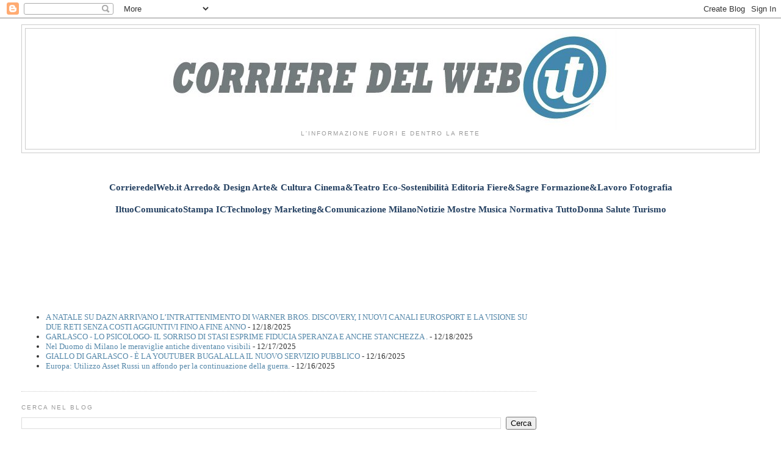

--- FILE ---
content_type: text/html; charset=utf-8
request_url: https://www.google.com/recaptcha/api2/aframe
body_size: 267
content:
<!DOCTYPE HTML><html><head><meta http-equiv="content-type" content="text/html; charset=UTF-8"></head><body><script nonce="NRQElcntxp4zk_GQZUca6g">/** Anti-fraud and anti-abuse applications only. See google.com/recaptcha */ try{var clients={'sodar':'https://pagead2.googlesyndication.com/pagead/sodar?'};window.addEventListener("message",function(a){try{if(a.source===window.parent){var b=JSON.parse(a.data);var c=clients[b['id']];if(c){var d=document.createElement('img');d.src=c+b['params']+'&rc='+(localStorage.getItem("rc::a")?sessionStorage.getItem("rc::b"):"");window.document.body.appendChild(d);sessionStorage.setItem("rc::e",parseInt(sessionStorage.getItem("rc::e")||0)+1);localStorage.setItem("rc::h",'1766172906871');}}}catch(b){}});window.parent.postMessage("_grecaptcha_ready", "*");}catch(b){}</script></body></html>

--- FILE ---
content_type: text/css
request_url: https://track.eadv.it/esr.min.css?v=1.5.4
body_size: 2865
content:
html body .eadv-overlay-overflow{overflow:hidden}html body [id^=eadv_overlay_] .eec,html body [id^=eadv_pos_] .eec{all:initial;padding:10px;position:absolute;top:0;bottom:0;left:0;right:0;background:#efefef;z-index:2147483647;overflow:hidden}html body [id^=eadv_overlay_] .eec *,html body [id^=eadv_pos_] .eec *{all:unset;box-sizing:border-box;font-family:sans-serif;font-size:12px}html body [id^=eadv_overlay_] .eec .eec-btn,html body [id^=eadv_pos_] .eec .eec-btn{color:#000;margin:10px;border-radius:2px;box-shadow:0 0 2px rgba(0,0,0,.12),0 1px 3px rgba(0,0,0,.26)!important;border:none;overflow:hidden;padding:5px 10px;background-color:#FFF;cursor:pointer}html body [id^=eadv_overlay_] .eec .eec-btn.eec-btn-primary,html body [id^=eadv_pos_] .eec .eec-btn.eec-btn-primary{background:#d32f2f;color:#fff}html body [id^=eadv_overlay_] .eec .eec-close,html body [id^=eadv_pos_] .eec .eec-close{position:absolute;top:0;right:0;width:16px;height:18px;color:#777;text-decoration:none;font-size:14px}html body [id^=eadv_overlay_] .eec .eec-close:before,html body [id^=eadv_pos_] .eec .eec-close:before{content:"\2716"}html body [id^=eadv_overlay_] .eec .eec-container,html body [id^=eadv_pos_] .eec .eec-container{display:none;-ms-flex-align:center;align-items:center;-ms-flex-pack:center;justify-content:center;text-align:center;height:100%;color:#555}html body [id^=eadv_overlay_] .eec .eec-container a,html body [id^=eadv_pos_] .eec .eec-container a{color:#607D8B}html body [id^=eadv_overlay_] .eec .eec-container.eec-intro,html body [id^=eadv_pos_] .eec .eec-container.eec-intro{display:-ms-flexbox;display:flex;-ms-flex-wrap:wrap;flex-wrap:wrap}html body [id^=eadv_overlay_] .eec .eec-container.eec-info>div,html body [id^=eadv_pos_] .eec .eec-container.eec-info>div{width:100%;height:100%;display:-ms-flexbox;display:flex;-ms-flex-direction:column;flex-direction:column;-ms-flex-wrap:wrap;flex-wrap:wrap;text-align:center;margin-top:-20px}html body [id^=eadv_overlay_] .eec .eec-container.eec-info>div .eec-eadv,html body [id^=eadv_overlay_] .eec .eec-container.eec-info>div .eec-links,html body [id^=eadv_pos_] .eec .eec-container.eec-info>div .eec-eadv,html body [id^=eadv_pos_] .eec .eec-container.eec-info>div .eec-links{display:-ms-flexbox;display:flex;-ms-flex-direction:column;flex-direction:column;-ms-flex-pack:center;justify-content:center;-ms-flex-positive:1;flex-grow:1;margin-top:20px}html body [id^=eadv_overlay_] .eec .eec-container.eec-info>div .eec-eadv>a,html body [id^=eadv_pos_] .eec .eec-container.eec-info>div .eec-eadv>a{display:block;margin-top:5px;text-align:center}html body [id^=eadv_overlay_] .eec .eec-container.eec-info>div .eec-eadv>a img,html body [id^=eadv_pos_] .eec .eec-container.eec-info>div .eec-eadv>a img{max-height:20px;margin-left:auto;margin-right:auto}html body [id^=eadv_overlay_] .eec .eec-container.eec-info>div .eec-eadv .eec-policies,html body [id^=eadv_pos_] .eec .eec-container.eec-info>div .eec-eadv .eec-policies{display:block;margin-top:5px}html body [id^=eadv_overlay_] .eec .eec-container.eec-info>div .eec-links,html body [id^=eadv_pos_] .eec .eec-container.eec-info>div .eec-links{font-weight:700}html body [id^=eadv_overlay_] .eec .eec-container.eec-info>div .eec-links span,html body [id^=eadv_pos_] .eec .eec-container.eec-info>div .eec-links span{display:block;font-weight:400}html body [id^=eadv_overlay_] .eec .eec-container.eec-error,html body [id^=eadv_pos_] .eec .eec-container.eec-error{-ms-flex-wrap:wrap;flex-wrap:wrap}html body [id^=eadv_overlay_] .eec .eec-container.eec-message,html body [id^=eadv_pos_] .eec .eec-container.eec-message{-ms-flex-item-align:center;-ms-grid-row-align:center;align-self:center;text-align:center}html body [id^=eadv_overlay_] .eec .eec-container.eec-loading .eec-spinner,html body [id^=eadv_pos_] .eec .eec-container.eec-loading .eec-spinner{background:url([data-uri]) center no-repeat;height:32px;width:32px;margin:20px auto 0;animation:eadv_loading_rotation 1s infinite linear}html body [id^=eadv_overlay_] .eec.eec-vertical .eec-btn,html body [id^=eadv_pos_] .eec.eec-vertical .eec-btn{width:90%}html body [id^=eadv_overlay_] .eec.eec-narrow .eec-btn,html body [id^=eadv_pos_] .eec.eec-narrow .eec-btn{margin:5px}html body [id^=eadv_overlay_] .eec.eec-narrow .eec-container.eec-info>div .eec-links,html body [id^=eadv_pos_] .eec.eec-narrow .eec-container.eec-info>div .eec-links{display:none}html body [id^=eadv_overlay_] .eec.eec-short .eec-container.eec-info>div .eec-eadv .eec-policies,html body [id^=eadv_overlay_] .eec.eec-short .eec-container.eec-info>div .eec-eadv>a,html body [id^=eadv_pos_] .eec.eec-short .eec-container.eec-info>div .eec-eadv .eec-policies,html body [id^=eadv_pos_] .eec.eec-short .eec-container.eec-info>div .eec-eadv>a{margin-top:0}html body [id^=eadv_overlay_] .eic,html body [id^=eadv_pos_] .eic{position:absolute;bottom:0;right:0}html body [id^=eadv_overlay_] .eic .lb,html body [id^=eadv_pos_] .eic .lb{background-image:url(https://panel.eadv.it/favicon.ico);width:16px;height:16px;background-size:12px 12px;background-repeat:no-repeat;background-position:center;background-color:#efefef;filter:grayscale(100%);float:right}html body [id^=eadv_overlay_] .eic .lb:hover,html body [id^=eadv_pos_] .eic .lb:hover{filter:none}html body [id^=eadv_pos_]{position:relative;margin:0 auto!important;box-sizing:content-box}html body [id^=eadv_pos_] *{box-sizing:content-box}html body [id^=eadv_pos_].eadv-docked{position:fixed!important;width:100%!important;z-index:2147483647;left:0;background:#eee;text-align:center;padding:2px 0}html body [id^=eadv_pos_].eadv-docked .eadv-docked-arrow{position:absolute;border:1px solid #aaa;left:50%;background:#eee;width:50px;display:block;margin-left:-25px;height:15px;cursor:pointer}html body [id^=eadv_pos_].eadv-docked .eadv-docked-arrow:after{content:'';width:0;height:0;border-style:solid;border-color:transparent;position:absolute;left:0;right:0;margin:auto;top:50%}html body [id^=eadv_pos_].eadv-docked.eadv-docked-top{top:0;border-bottom:1px solid #aaa}html body [id^=eadv_pos_].eadv-docked.eadv-docked-top .eadv-docked-arrow{border-radius:0 0 4px 4px;bottom:-16px;border-top:none}html body [id^=eadv_pos_].eadv-docked.eadv-docked-bottom{bottom:0;border-top:1px solid #aaa}html body [id^=eadv_pos_].eadv-docked.eadv-docked-bottom .eadv-docked-arrow{border-radius:4px 4px 0 0;top:-16px;border-bottom:none}html body [id^=eadv_pos_].eadv-docked.eadv-docked-bottom .eadv-docked-arrow:after,html body [id^=eadv_pos_].eadv-docked.eadv-docked-top.eadv-docked-collapsed .eadv-docked-arrow:after{border-width:8px 6px 0;border-top-color:#696969;margin-top:-4px}html body [id^=eadv_pos_].eadv-docked.eadv-docked-bottom.eadv-docked-collapsed .eadv-docked-arrow:after,html body [id^=eadv_pos_].eadv-docked.eadv-docked-top .eadv-docked-arrow:after{border-width:0 6px 8px;border-bottom-color:#696969;margin-top:-5px}html body [id^=eadv_pos_]>iframe[id^=eadv_iframe_]{border:0!important;display:block!important;margin:auto}html body [id^=eadv_pos_1_]>iframe[id^=eadv_iframe_]{width:728px!important;height:90px!important;margin:0 auto}html body [id^=eadv_pos_2_]>iframe[id^=eadv_iframe_]{width:300px!important;height:250px!important}html body [id^=eadv_pos_5_]>iframe[id^=eadv_iframe_],html body [id^=eadv_pos_7_]>iframe[id^=eadv_iframe_]{width:320px!important;height:50px!important}html body [id^=eadv_pos_8_]>iframe[id^=eadv_iframe_]{width:160px!important;height:600px!important}html body [id^=eadv_pos_10_]>iframe[id^=eadv_iframe_]{width:300px!important;height:600px!important}html body [id^=eadv_pos_11_]>iframe[id^=eadv_iframe_]{width:970px!important;height:250px!important}html body [id^=eadv_overlay_]{z-index:2147483647}html body [id^=eadv_overlay_] .eadv-overlay-close{position:absolute;font-family:arial}html body [id^=eadv_overlay_].eadv-overlay-fullscreen{position:fixed;top:0;left:0;bottom:0;right:0;background-color:rgba(51,51,51,.85);text-align:center}html body [id^=eadv_overlay_].eadv-overlay-fullscreen .lb{z-index:2147483647}html body [id^=eadv_overlay_].eadv-overlay-fullscreen .eadv-overlay-fullscreen-container{position:absolute!important;top:50px;left:0;bottom:0;right:0;width:auto!important;height:auto!important;overflow:auto}html body [id^=eadv_overlay_].eadv-overlay-fullscreen .eadv-overlay-fullscreen-container>iframe{display:block;margin-left:auto;margin-right:auto}html body [id^=eadv_overlay_].eadv-overlay-fullscreen .eadv-overlay-fullscreen-container.eadv-overlay-padding{left:50px;bottom:50px;right:50px}@media (max-width:479px){html body [id^=eadv_overlay_].eadv-overlay-fullscreen .eadv-overlay-fullscreen-container.eadv-overlay-padding{left:0;bottom:0;right:0}html body [id^=eadv_overlay_].eadv-overlay-fullscreen .eadv-overlay-fullscreen-container.eadv-overlay-padding.eadv-overlay-with-footer{bottom:20px}}html body [id^=eadv_overlay_].eadv-overlay-fullscreen .eadv-overlay-fullscreen-container.eadv-overlay-with-footer:not(.eadv-overlay-padding){bottom:20px}html body [id^=eadv_overlay_].eadv-overlay-fullscreen .eadv-overlay-intro{position:absolute;top:40%;left:0;right:0;color:#fff;font-weight:700;text-align:center;font-family:arial;font-size:20px;padding:0 20px;max-width:280px;margin:auto}html body [id^=eadv_overlay_].eadv-overlay-fullscreen .eadv-overlay-intro .eadv-overlay-spinner{background:url([data-uri]) center no-repeat;height:32px;width:32px;margin:20px auto 0;animation:eadv_loading_rotation 1s infinite linear}html body [id^=eadv_overlay_].eadv-overlay-fullscreen .eadv-overlay-close{position:absolute;font-family:arial;color:#666;padding:3px 15px;right:15px;font-size:19px;font-weight:700;text-decoration:none;top:10px;border:1px solid #666;display:none;background:#333;z-index:2147483647}@media (max-width:767px){html body [id^=eadv_overlay_].eadv-overlay-fullscreen .eadv-overlay-close span{display:none}}html body [id^=eadv_overlay_].eadv-overlay-fullscreen .eadv-overlay-title{font-family:arial;font-size:15px;color:#fff;text-transform:uppercase;padding-top:15px;background:#333;height:35px;box-sizing:content-box}@media (max-width:479px){html body [id^=eadv_overlay_].eadv-overlay-fullscreen .eadv-overlay-title{text-align:left;padding-left:15px}}html body [id^=eadv_overlay_].eadv-overlay-fullscreen .eadv-overlay-footer{position:absolute;bottom:0;left:0;right:0;text-align:center;height:20px;background:#333;color:#fff}html body [id^=eadv_overlay_].eadv-overlay-fullscreen .eadv-overlay-footer .eadv-overlay-countdown{font-family:arial;font-size:12px;padding:3px}html body [id^=eadv_overlay_].eadv-overlay-floorad{position:fixed;bottom:10px;right:10px}html body [id^=eadv_overlay_].eadv-overlay-floorad.eadv-overlay-floorad-centered{right:0;left:0;margin-left:auto;margin-right:auto}html body [id^=eadv_overlay_].eadv-overlay-floorad .eadv-overlay-footer,html body [id^=eadv_overlay_].eadv-overlay-floorad .eadv-overlay-intro,html body [id^=eadv_overlay_].eadv-overlay-floorad .eadv-overlay-title{display:none!important}html body [id^=eadv_overlay_].eadv-overlay-floorad .eadv-overlay-close{position:absolute;font-family:arial;color:#666;padding:3px 15px;right:0;font-size:13px;line-height:1em;font-weight:600;text-decoration:none;top:-19px;background:#333;z-index:2147483647;border-top-left-radius:5px;border-top-right-radius:5px}html body [id^=eadv_overlay_].eadv-overlay-floorad .lb{bottom:0;right:0}@keyframes eadv_loading_rotation{from{transform:rotate(0)}to{transform:rotate(360deg)}}

--- FILE ---
content_type: text/javascript; charset=UTF-8
request_url: https://ilcorrieredelweb.blogspot.com/2009/12/ilary-blasi-spot-christmas-pack.html?action=getFeed&widgetId=Feed1&widgetType=Feed&responseType=js&xssi_token=AOuZoY4Z2zdUvocKvEx5PVGc7QxFQSm7SA%3A1766172902186
body_size: 524
content:
try {
_WidgetManager._HandleControllerResult('Feed1', 'getFeed',{'status': 'ok', 'feed': {'entries': [{'title': 'A NATALE SU DAZN ARRIVANO L\u2019INTRATTENIMENTO DI WARNER BROS. DISCOVERY, I \nNUOVI CANALI EUROSPORT E LA VISIONE SU DUE RETI SENZA COSTI AGGIUNTIVI FINO \nA FINE ANNO', 'link': 'https://ilcorrieredelweb.blogspot.com/2025/12/a-natale-su-dazn-arrivano.html', 'publishedDate': '2025-12-18T08:22:00.000-08:00', 'author': 'noreply@blogger.com (Servizio Diffusione Comunicati)'}, {'title': 'GARLASCO - LO PSICOLOGO- IL SORRISO DI STASI ESPRIME FIDUCIA SPERANZA E \nANCHE STANCHEZZA .', 'link': 'https://ilcorrieredelweb.blogspot.com/2025/12/garlasco-lo-psicologo-il-sorriso-di.html', 'publishedDate': '2025-12-18T03:41:00.000-08:00', 'author': 'noreply@blogger.com (Marco Nicoletti Comunications)'}, {'title': 'Nel Duomo di Milano le meraviglie antiche diventano visibili', 'link': 'https://ilcorrieredelweb.blogspot.com/2025/12/nel-duomo-di-milano-le-meraviglie.html', 'publishedDate': '2025-12-17T03:38:00.000-08:00', 'author': 'noreply@blogger.com (Servizio Diffusione Comunicati)'}, {'title': 'GIALLO DI GARLASCO - \xc8 LA YOUTUBER BUGALALLA IL NUOVO SERVIZIO PUBBLICO', 'link': 'https://ilcorrieredelweb.blogspot.com/2025/12/giallo-di-garlasco-e-la-youtuber.html', 'publishedDate': '2025-12-16T10:06:00.000-08:00', 'author': 'noreply@blogger.com (Marco Nicoletti Comunications)'}, {'title': 'Europa: Utilizzo Asset Russi un affondo per la continuazione della guerra.', 'link': 'https://ilcorrieredelweb.blogspot.com/2025/12/europa-utilizzo-asset-russi-un-affondo.html', 'publishedDate': '2025-12-16T09:47:00.000-08:00', 'author': 'noreply@blogger.com (Maurizio Vincenzo Cirignotta)'}], 'title': 'Corriere del Web'}});
} catch (e) {
  if (typeof log != 'undefined') {
    log('HandleControllerResult failed: ' + e);
  }
}


--- FILE ---
content_type: text/javascript;charset=UTF-8
request_url: https://track.eadv.it/?x=ba-991-dc-14-98-0-78-12-cf-320x100-3d-0-91&u=imlocco.rtroipesrgeodlebl.wbe&async=eadv-14-h1mioqbq5tf1766172904568
body_size: 360
content:
(function() {
  
  var starter = document.getElementById('eadv-14-h1mioqbq5tf1766172904568');
  var tot = 0;
function start() {
  eADVManager.delivery({
    id: 'eadv-14-h1mioqbq5tf1766172904568',
    idsito: '991',
    urlsito: 'ilcorrieredelweb.blogspot.com',
    idzona: '14',
    idcategoria: '12',
    width: '320',
    height: '100',
    rc: '9ff1b8a1598ae6bee97b31220e81cd89',
    vc: '8f8f91e534942',
    frequency: '10',
    docked: '',
    sticky: '',
    tocheck: true,
    performance: false,
    secure: false,
    mobile: false,
    subid: 0,
    bidversion: '56',
    cmpversion: '2',
    stickyversion: '1',
    styleversion: '1.5.4',
    debug: false,
    biddersSizes: [],
    biddersData: [],
    biddersSettings: []
    
    
  });
}

if(typeof eADVManager !== 'object') {
  var script = document.createElement("script");
  script.setAttribute('id', 'eadv-14-h1mioqbq5tf1766172904568-load');
  script.setAttribute('async', 'async');
  script.setAttribute('defer', 'defer');

  script.setAttribute('src', 'https://track.eadv.it/esr.min.js?v=1.35.2');

  if(script.readyState) {
    script.onreadystatechange = function() {
      if(script.readyState === "loaded" || script.readyState === "complete") {
        script.onreadystatechange = null;
        start();
      }
    };
  } else {
    script.onload = function() {
      start();
    };
  }

  var parent = starter.parentNode;
  if(parent.lastchild == starter) parent.appendChild(script);
  else parent.insertBefore(script, starter.nextSibling);
} else {
  start();
}
})();